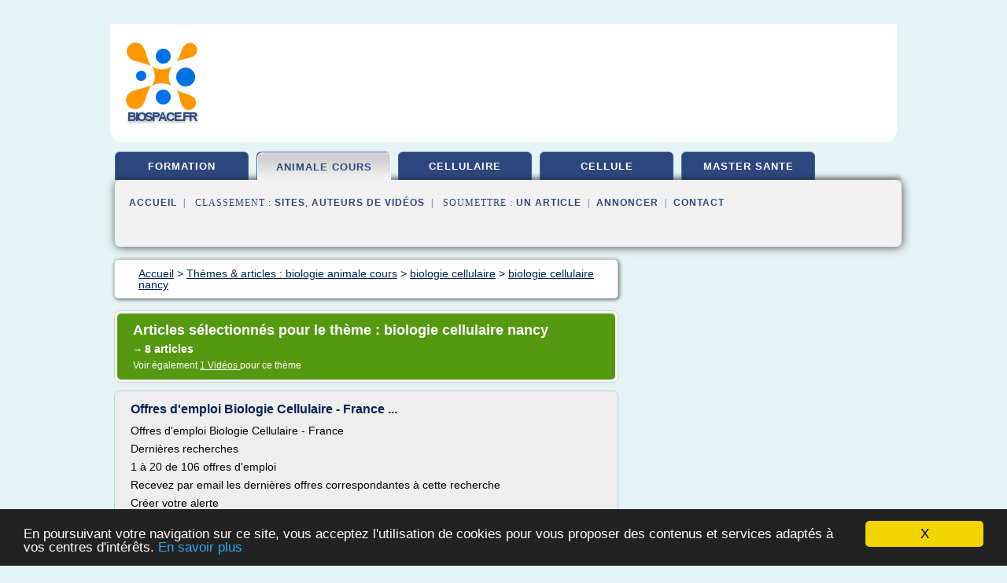

--- FILE ---
content_type: text/html; charset=UTF-8
request_url: https://www.biospace.fr/b6/c,k/bloglist/biologie+cellulaire+nancy,0
body_size: 26938
content:
<html><head><title>biologie cellulaire nancy :
              Offres d'emploi Biologie Cellulaire - France ...
                (article) 
              </title><meta http-equiv="content-type" content="text/html; charset=utf-8"/><meta name="description" content="Sites sur biologie cellulaire nancy: ; "/><meta name="keywords" content="biologie animale cours, biologie cellulaire nancy, vid&#xE9;os, article, videos, articles, video, vid&#xE9;o"/><meta content="General" name="rating"/><link href="/taggup/css/style,v2.css" rel="stylesheet" type="text/css"/><link href="/taggup/css/fluid_grid.css" rel="stylesheet" type="text/css"/><link href="/taggup/css/glow-tabs/tabs.css" rel="stylesheet" type="text/css"/><script type="text/javascript" src="/taggup//js/taggup.js"><!--NOT EMPTY--></script><script src="/taggup/domains/common/jquery/js/jquery-1.7.1.min.js"><!--NOT EMPTY--></script><script src="/taggup/domains/common/jquery/js/jquery-ui-1.8.17.custom.min.js"><!--NOT EMPTY--></script><link href="/taggup/domains/common/jquery/css/ui-lightness/jquery-ui-1.8.17.custom.css" media="all" type="text/css" rel="stylesheet"/><script type="text/javascript" src="/taggup/domains/common/windows_js_1.3/javascripts/prototype.js"><!--NOT EMPTY--></script><script type="text/javascript" src="/taggup/domains/common/windows_js_1.3/javascripts/window.js"><!--NOT EMPTY--></script><script type="text/javascript" src="/taggup/domains/common/windows_js_1.3/javascripts/effects.js"><!--NOT EMPTY--></script><script type="text/javascript" src="/taggup/domains/common/windows_js_1.3/javascripts/window_ext.js"><!--NOT EMPTY--></script><link href="/taggup/domains/common/windows_js_1.3/themes/default.css" rel="stylesheet" type="text/css"/><script type="text/javascript">var switchTo5x=true;</script>
<script type="text/javascript" src="https://w.sharethis.com/button/buttons.js"></script>
<script type="text/javascript" src="https://s.sharethis.com/loader.js"></script>

<script type="text/javascript">

   jQuery.noConflict();

   jQuery(document).ready(function(){
     jQuery("a.ext").click(function(){ 
        var url = this.href;

        jQuery.ajax({
        async: false,
        type: "GET",
        url: "/logger", 
        data: {
                sid: Math.random(), 
                clicked: url,
		source: window.location.href
        },
        contentType: "application/x-www-form-urlencoded; charset=UTF-8",
        cache: false
        });
        return true; 
    });
  });

  </script><meta name="viewport" content="width=device-width, initial-scale=1"/><script async="" src="https://pagead2.googlesyndication.com/pagead/js/adsbygoogle.js"><!--NOT EMPTY--></script><script>
	  (adsbygoogle = window.adsbygoogle || []).push({
	    google_ad_client: "ca-pub-0960210551554417",
	    enable_page_level_ads: true
	  });
	</script></head><body id="top"><script type="text/javascript">
  window.google_analytics_uacct = "UA-1031560-1"
</script>
<center><div id="fixed_header"><div id="fixed_header_logo"><a href="/"><img border="0" src="/logo.png"/></a></div><div id="fixed_header_menu" style="padding-right: 30px"><a onclick="Element.show('navigation_menu'); Element.hide('show_menu');Element.show('hide_menu');" id="show_menu" style="cursor: pointer">Menu</a><a onclick="Element.hide('navigation_menu'); Element.hide('hide_menu');Element.show('show_menu');" id="hide_menu" style="cursor: pointer">Fermer Menu</a></div></div><script type="text/javascript">
    Element.hide('hide_menu');
  </script><div id="fixed_header_mobile"><div id="fixed_header_mobile_logo"><a href="/"><img border="0" src="/logo.png"/></a></div><div id="fixed_header_mobile_menu" style="padding-right: 30px"><a onclick="Element.show('navigation_menu'); Element.hide('show_mobile_menu');Element.show('hide_mobile_menu');" id="show_mobile_menu" style="cursor: pointer">Menu</a><a onclick="Element.hide('navigation_menu'); Element.hide('hide_mobile_menu');Element.show('show_mobile_menu');" id="hide_mobile_menu" style="cursor: pointer">Fermer Menu</a></div></div><script type="text/javascript">
    Element.hide('hide_mobile_menu');
  </script><script type="text/javascript"><!--
     if(jQuery(window).outerWidth() > 768){
       jQuery("#fixed_header").hide();
     }

     jQuery(window).resize(function () {
        jQuery("#navigation_menu").hide();
        jQuery("#hide_mobile_menu").hide();
        jQuery("#show_mobile_menu").show();
        jQuery("#hide_menu").hide();
        jQuery("#show_menu").show();
        if (jQuery(this).scrollTop() > 80) {
           jQuery("#fixed_header").show();
        } else {
           jQuery("#fixed_header").hide();
        }
     });


     jQuery(window).scroll(function () { 
	jQuery("#navigation_menu").hide();
	jQuery("#hide_mobile_menu").hide();
	jQuery("#show_mobile_menu").show();
	jQuery("#hide_menu").hide();
	jQuery("#show_menu").show();

	if (jQuery(this).scrollTop() > 80) {
           jQuery("#fixed_header").show();
	} else {
	   jQuery("#fixed_header").hide();
	}
     });

      --></script><div id="container"><!--header-top--><div class="logo_container"><table cellspacing="0" cellpadding="10" border="0"><tr><td align="center">      <a href="/">
        <img border="0" src="/logo.png"/>
      </a>
      <div class="logo"><a>biospace.fr</a></div>

</td><td><div class="header_banner_ad"><!-- CSS dans style,v2.css
-->


<script type="text/javascript">
<!--
        google_ad_client = "pub-0960210551554417";
        /* pageheader */
        google_ad_slot = "9359404680";
        google_ad_width = 728;
        google_ad_height = 90;
        //-->
        </script>
        <script type="text/javascript"
                src="https://pagead2.googlesyndication.com/pagead/show_ads.js">
        <!--NOT EMPTY-->
        </script>




</div></td></tr></table></div><div id="navigation_menu"><ul><li><a href="/index.html">Accueil</a></li><li><a href="/index.html"> Formation Biologie Mol&#xE9;culaire</a></li><li><a href="/b6/2/biologie+animale+cours.html" id="current" class="selected"> Biologie Animale Cours</a></li><li><a href="/b6/3/biologie+cellulaire+et+moleculaire.html"> Biologie Cellulaire Et Mol&#xE9;culaire</a></li><li><a href="/b6/4/biologie+moleculaire+de+la+cellule.html"> Biologie Mol&#xE9;culaire De La Cellule</a></li><li><a href="/b6/5/master+biologie+sante.html"> Master Biologie Sant&#xE9;</a></li><li><a href="/b6/top/blogs/0">Classement de Sites</a></li><li><a href="/b6/top/producers/0">Classement Auteurs de Vid&#xE9;os</a></li><li><a rel="nofollow" href="/submit.php">
        Soumettre 
      un article</a></li><li><a rel="nofollow" href="/advertise.php">Annoncer</a></li><li><a rel="nofollow" href="/contact.php">Contact</a></li></ul></div><script type="text/javascript">
             Element.hide('navigation_menu');
           </script><div id="header"><ul id="navigation"><li><a href="/index.html">formation</a></li><li id="current" class="selected"><a href="/b6/2/biologie+animale+cours.html">animale cours</a></li><li><a href="/b6/3/biologie+cellulaire+et+moleculaire.html">cellulaire</a></li><li><a href="/b6/4/biologie+moleculaire+de+la+cellule.html">cellule</a></li><li><a href="/b6/5/master+biologie+sante.html">master sante</a></li><li class="shadow"/></ul><div id="subnavigation"><span>&#xA0;&#xA0;</span><a href="/index.html">Accueil</a><span>&#xA0;&#xA0;|&#xA0;&#xA0; 
        Classement :
      </span><a href="/b6/top/blogs/0">Sites</a><span>, </span><a href="/b6/top/producers/0">Auteurs de Vid&#xE9;os</a><span>&#xA0;&#xA0;|&#xA0;&#xA0; 
        Soumettre :
      </span><a rel="nofollow" href="/submit.php">un article</a><span>&#xA0;&#xA0;|&#xA0;&#xA0;</span><a rel="nofollow" href="/advertise.php">Annoncer</a><span>&#xA0;&#xA0;|&#xA0;&#xA0;</span><a rel="nofollow" href="/contact.php">Contact</a><div id="header_ad"><script type="text/javascript"><!--
        google_ad_client = "pub-0960210551554417";
        /* 728x15, created 3/31/11 */
        google_ad_slot = "0839699374";
        google_ad_width = 728;
        google_ad_height = 15;
        //-->
        </script>
        <script type="text/javascript"
        src="https://pagead2.googlesyndication.com/pagead/show_ads.js">
          <!--NOT EMPTY-->
        </script>
</div></div></div><div id="content"><div id="path"><ol vocab="http://schema.org/" typeof="BreadcrumbList" id="path_BreadcrumbList"><li property="itemListElement" typeof="ListItem"><a property="item" typeof="WebPage" href="/index.html"><span property="name">Accueil</span></a><meta property="position" content="1"/></li><li><span> &gt; </span></li><li property="itemListElement" typeof="ListItem"><a class="selected" property="item" typeof="WebPage" href="/b6/2/biologie+animale+cours.html"><span property="name">Th&#xE8;mes &amp; articles :
                            biologie animale cours</span></a><meta property="position" content="2"/></li><li><span> &gt; </span></li><li property="itemListElement" typeof="ListItem"><a href="/b6/c,k/bloglist/biologie+cellulaire,0" typeof="WebPage" property="item"><span property="name">biologie cellulaire</span></a><meta property="position" content="3"/></li><li><span> &gt; </span></li><li property="itemListElement" typeof="ListItem"><a href="/b6/c,k/bloglist/biologie+cellulaire+nancy,0" typeof="WebPage" property="item"><span property="name">biologie cellulaire nancy</span></a><meta property="position" content="4"/></li></ol></div><div id="main_content"><div class="pagination"><div class="pagination_inner"><p class="hilite">
        Articles s&#xE9;lectionn&#xE9;s pour le th&#xE8;me : 
      biologie cellulaire nancy</p><p> 
		      &#x2192; <span class="bold">8
        articles 
      </span></p><p>
         Voir &#xE9;galement
      <a href="/b6/c,k/videolist/biologie+cellulaire+nancy,0">1 
        Vid&#xE9;os
      </a>
        pour ce th&#xE8;me
      </p></div></div><div id="itemList"><div class="evenItem"><h1>Offres d'emploi Biologie Cellulaire - France ...</h1><p>Offres d'emploi Biologie Cellulaire - France</p><p>Derni&#xE8;res recherches</p><p>1 &#xE0; 20 de 106 offres d'emploi</p><p>Recevez par email les derni&#xE8;res offres correspondantes &#xE0; cette recherche</p><p>Cr&#xE9;er votre alerte</p><p>Fed Ingenierie - Evry, Essonne</p><p>.   Vos responsabilit&#xE9;s   Rattach&#xE9;(e) au Responsable de p&#xF4;le Biologie cellulaire et mol&#xE9;culaire, vous r&#xE9;alisez des analyses afin de garantir que les produits... continue...<read_more/></p><p><a target="_blank" href="/b6/blog/www.optioncarriere.com/0#https://www.optioncarriere.com/emploi-biologie-cellulaire.html" class="ext" rel="nofollow">
        Lire la suite
      <img class="icon" border="0" src="/taggup/domains/common/ext_arrow.png"/></a></p><p><br/><span class="property">
        Site :
      </span><a href="/b6/blog/www.optioncarriere.com/0">optioncarriere.com</a></p><div class="tag_ad">

<style type="text/css">
@media (min-width: 769px) {
div.tag_ad_1_desktop {  }
div.tag_ad_1_mobile { display: none }
}

@media (max-width: 768px) {
div.tag_ad_1_mobile {  }
div.tag_ad_1_desktop { display: none }
}

</style>

<div class="tag_ad_1_desktop">

<script type="text/javascript"><!--
        google_ad_client = "pub-0960210551554417";
        /* 468x15, created 3/31/11 */
        google_ad_slot = "8030561878";
        google_ad_width = 468;
        google_ad_height = 15;
        //-->
        </script>
        <script type="text/javascript"
        src="https://pagead2.googlesyndication.com/pagead/show_ads.js">
          <!--NOT EMPTY-->
        </script>

</div>


<div class="tag_ad_1_mobile">

<script async src="//pagead2.googlesyndication.com/pagead/js/adsbygoogle.js"></script>
<!-- responsive-text-display -->
<ins class="adsbygoogle"
     style="display:block"
     data-ad-client="ca-pub-0960210551554417"
     data-ad-slot="9996705600"
     data-ad-format="auto"></ins>
<script>
(adsbygoogle = window.adsbygoogle || []).push({});
</script>

</div>
</div></div><div class="oddItem"><h2>LSV Parcours Biologie | Facult&#xE9; des Sciences et Technologies</h2><p>Cliquez ici pour acc&#xE9;der au d&#xE9;tail des Unit&#xE9;s d'enseignement de L1 - S1 ,&#xA0; L1 - S2 ,&#xA0; L2 - S3 ,&#xA0;et &#xA0;L2 - S4 &#xA0;(Nancy)</p><p>En troisi&#xE8;me ann&#xE9;e, les enseignements s'individualisent sur chaque site au sein de parcours-types diff&#xE9;renci&#xE9;s avec des enseignements sp&#xE9;cialis&#xE9;s permettant &#xE0; l'&#xE9;tudiant de choisir une orientation.</p><p>Organisation g&#xE9;n&#xE9;rale de la 3&#xE8;me annee sur nancy</p><p>Objectifs du...<read_more/></p><p><a target="_blank" href="/b6/blog/fst.univ-lorraine.fr/0#http://fst.univ-lorraine.fr/formations/licence-sciences-de-la-vie-parcours-biologie" class="ext" rel="nofollow">
        Lire la suite
      <img class="icon" border="0" src="/taggup/domains/common/ext_arrow.png"/></a></p><p><br/><span class="property">
        Site :
      </span><a href="/b6/blog/fst.univ-lorraine.fr/0">http://fst.univ-lorraine.fr</a></p><div class="tag_ad">

<style type="text/css">
@media (min-width: 769px) {
div.tag_ad_2_desktop {  }
div.tag_ad_2_mobile { display: none }
}

@media (max-width: 768px) {
div.tag_ad_2_mobile {  }
div.tag_ad_2_desktop { display: none }
}

</style>

<div class="tag_ad_2_desktop">

<script type="text/javascript"><!--
        google_ad_client = "pub-0960210551554417";
        /* 468x15, created 3/31/11 */
        google_ad_slot = "8030561878";
        google_ad_width = 468;
        google_ad_height = 15;
        //-->
        </script>
        <script type="text/javascript"
        src="https://pagead2.googlesyndication.com/pagead/show_ads.js">
          <!--NOT EMPTY-->
        </script>

</div>


<div class="tag_ad_2_mobile">

<script async src="//pagead2.googlesyndication.com/pagead/js/adsbygoogle.js"></script>
<!-- responsive-text-display -->
<ins class="adsbygoogle"
     style="display:block"
     data-ad-client="ca-pub-0960210551554417"
     data-ad-slot="9996705600"
     data-ad-format="auto"></ins>
<script>
(adsbygoogle = window.adsbygoogle || []).push({});
</script>

</div>
</div></div><div class="evenItem"><h2>Biologie cellulaire. Recherche m&#xE9;dicale. FAQ</h2><p>ouvrage</p><p>Cet ouvrage s'adresse aux &#xE9;tudiants en biologie du premier cycle universitaire (DEUG ou licence de Sciences et Technologie), &#xE0; ceux du PCEM et aux &#xE9;l&#xE8;ves des classes pr&#xE9;paratoires aux grandes &#xE9;coles biologiques. ( blogspot.com )</p><p>Cet ouvrage pr&#xE9;sente en 200 fiches l'ensemble des notions de biologie cellulaire et mol&#xE9;culaire enseign&#xE9;es dans les premi&#xE8;res ann&#xE9;es d'&#xE9;tudes...<read_more/></p><p><a target="_blank" href="/b6/blog/lookformedical.com/0#https://lookformedical.com/fr/faq/biologie-cellulaire" class="ext" rel="nofollow">
        Lire la suite
      <img class="icon" border="0" src="/taggup/domains/common/ext_arrow.png"/></a></p><p><br/><span class="property">
        Site :
      </span><a href="/b6/blog/lookformedical.com/0">https://lookformedical.com</a></p><p><span class="property">
        Th&#xE8;mes li&#xE9;s 
      : </span><a href="/b6/c,k/bloglist/cycle+cellulaire+biologie,0" style="font-size: &#10;      14px&#10;    ;">cycle cellulaire biologie</a> /
         <a href="/b6/c,k/bloglist/biologie+cellulaire+la+cellule,0" style="font-size: &#10;      18px&#10;    ;">biologie cellulaire la cellule</a> /
         <a href="/b6/c,k/bloglist/laboratoire+recherche+biologie+cellulaire,0" style="font-size: &#10;      18px&#10;    ;">laboratoire recherche biologie cellulaire</a> /
         <a href="/b6/c,k/bloglist/recherche+biologie+cellulaire,0" style="font-size: &#10;      18px&#10;    ;">recherche biologie cellulaire</a> /
         <a href="/b6/c,k/bloglist/licence+biologie+moleculaire+cellulaire+et+physiologie,0" style="font-size: &#10;      14px&#10;    ;">licence biologie moleculaire cellulaire et physiologie</a></p><div class="tag_ad">
<script async src="//pagead2.googlesyndication.com/pagead/js/adsbygoogle.js"></script>
<!-- responsive-text-display -->
<ins class="adsbygoogle"
     style="display:block"
     data-ad-client="ca-pub-0960210551554417"
     data-ad-slot="9996705600"
     data-ad-format="auto"></ins>
<script>
(adsbygoogle = window.adsbygoogle || []).push({});
</script>

</div></div><div class="oddItem"><h2>Licence Sciences de la Vie - Les formations de l ...</h2><p>Description</p><p>Parcours-type Biologie (Nancy)</p><p>Le parcours Biologie a pour objectif de permettre aux &#xE9;tudiants d'acc&#xE9;der &#xE0; une vision int&#xE9;gr&#xE9;e du monde vivant et de sa diversit&#xE9; &#xE0; partir de connaissances fondamentales en Biologie Cellulaire, Physiologie, Biologie des microorganismes, des organismes animaux et v&#xE9;g&#xE9;taux, en soulignant les enjeux soci&#xE9;taux importants (recherche,...<read_more/></p><p><a target="_blank" href="/b6/blog/formations.univ-lorraine.fr/0#https://formations.univ-lorraine.fr/diplomes-et-formations/1608-licence-mention-sciences-de-la-vie.html" class="ext" rel="nofollow">
        Lire la suite
      <img class="icon" border="0" src="/taggup/domains/common/ext_arrow.png"/></a></p><p><br/><span class="property">
        Site :
      </span><a href="/b6/blog/formations.univ-lorraine.fr/0">formations.univ-lorraine.fr</a></p></div><div class="evenItem"><h2>Master Recherche en Biologie - Sant&#xE9; - Les formations de l ...</h2><p>Pr&#xE9;sentiel</p><p>Laboratoire(s) de recherche associ&#xE9;(s)</p><p>DCAC - D&#xE9;faillance Cardiovasculaire Aig&#xFC;e et Chronique, L2CM - Laboratoire Lorrain de Chimie Mol&#xE9;culaire, IMOPA - Ing&#xE9;nierie Mol&#xE9;culaire et Physiopathologie Articulaire, CALBINOTOX - Compos&#xE9;s ALimentaires : BIofonctionnalit&#xE9;s et risques NeurOTOXiques, APEMAC - Maladies Chroniques, sant&#xE9; per&#xE7;ue et processus d'adaptation, CRAN - Centre de...<read_more/></p><p><a target="_blank" href="/b6/blog/formations.univ-lorraine.fr/0#https://formations.univ-lorraine.fr/diplomes-et-formations/1980-master-recherche-en-biologie-sante.html" class="ext" rel="nofollow">
        Lire la suite
      <img class="icon" border="0" src="/taggup/domains/common/ext_arrow.png"/></a></p><p><br/><span class="property">
        Site :
      </span><a href="/b6/blog/formations.univ-lorraine.fr/0">formations.univ-lorraine.fr</a></p></div><div class="oddItem"><h2>FUN - La cellule a du g&#xE9;nie : MOOC sur l'ing&#xE9;nierie ...</h2><p>La cellule a du g&#xE9;nie : MOOC sur l'ing&#xE9;nierie cellulaire et tissulaire</p><p>Les th&#xE9;matiques</p><p>Sciences de la vie</p><p>&#xC0; propos du cours</p><p>La th&#xE9;rapie cellulaire fait partie des nouvelles bioth&#xE9;rapies utilisables comme alternative &#xE0; l'emploi de m&#xE9;dicaments. Elle vise &#xE0; soigner un organe ou un organisme en rempla&#xE7;ant ou suppl&#xE9;ant des cellules d&#xE9;faillantes par l'apport de cellules saines. Ce MOOC...<read_more/></p><p><a target="_blank" href="/b6/blog/www.fun-mooc.fr/0#https://www.fun-mooc.fr/courses/course-v1:lorraine+30009+session01/about" class="ext" rel="nofollow">
        Lire la suite
      <img class="icon" border="0" src="/taggup/domains/common/ext_arrow.png"/></a></p><p><br/><span class="property">
        Site :
      </span><a href="/b6/blog/www.fun-mooc.fr/0">https://www.fun-mooc.fr</a></p><p><span class="property">
        Th&#xE8;mes li&#xE9;s 
      : </span><a href="/b6/c,k/bloglist/cellules+souches+hematopoietiques,0" style="font-size: &#10;      14px&#10;    ;">cellules souches hematopoietiques</a> /
         <a href="/b6/c,k/bloglist/master+recherche+biologie+sante+specialite+biologie+cellulaire+physiologie+et+pathologie,0" style="font-size: &#10;      12px&#10;    ;">master recherche biologie sante specialite biologie cellulaire physiologie et pathologie</a> /
         <a href="/b6/c,k/bloglist/master+2+recherche+biologie+cellulaire,0" style="font-size: &#10;      14px&#10;    ;">master 2 recherche biologie cellulaire</a> /
         <a href="/b6/c,k/bloglist/decouverte+cellules+souches,0" style="font-size: &#10;      14px&#10;    ;">decouverte cellules souches</a> /
         <a href="/b6/c,k/bloglist/cellules+souches,0" style="font-size: &#10;      16px&#10;    ;">cellules souches</a></p></div><div class="evenItem"><h2>Licence Sciences de la Vie 2018-2019 | scifa.univ-lorraine.fr</h2><p>Licence Sciences de la Vie 2018-2019</p><p>NOUVELLE ACCR&#xC9;DITATION (2018-22)</p><p>Cette page correspond &#xE0; l'offre de formation valable pour l'ann&#xE9;e 2018-2019.</p><p>Si vous souhaitez acc&#xE9;der aux informations pour l'ann&#xE9;e 2017-2018 : cliquez ici</p><p>OBJECTIFS DE LA FORMATION</p><p>La Licence Sciences de la Vie est une formation g&#xE9;n&#xE9;raliste en 3 ans apr&#xE8;s le bac permettant de donner aux &#xE9;tudiants de solides bases...<read_more/></p><p><a target="_blank" href="/b6/blog/unclassified/0#http://scifa.univ-lorraine.fr/content/licence-sciences-de-la-vie" class="ext" rel="nofollow">
        Lire la suite
      <img class="icon" border="0" src="/taggup/domains/common/ext_arrow.png"/></a></p><p><span class="property">Date: </span>2018-07-01 10:10:42<br/><span class="property">
        Site :
      </span>http://scifa.univ-lorraine.fr</p></div><div class="oddItem"><h2>Cellules de go&#xFB;t humaines Vivantes mises &#xE0; jour dans la ...</h2><p>April 7, 2011</p><p>La R&#xE9;ussite ouvre des trappes s'&#xE9;tendant de la sant&#xE9; aux mol&#xE9;cules neuves de go&#xFB;t</p><p>Apr&#xE8;s des ann&#xE9;es des tentatives futiles, la recherche neuve du Centre de Monell explique que des cellules de go&#xFB;t humaines vivantes peuvent &#xEA;tre mises &#xE0; jour dans la culture pendant au moins sept mois. Les d&#xE9;couvertes fournissent &#xE0; des scientifiques un outil de valeur pour se renseigner sur...<read_more/></p><p><a target="_blank" href="/b6/blog/www.news-medical.net/0#https://www.news-medical.net/news/20110407/16244/French.aspx" class="ext" rel="nofollow">
        Lire la suite
      <img class="icon" border="0" src="/taggup/domains/common/ext_arrow.png"/></a></p><p><br/><span class="property">
        Site :
      </span><a href="/b6/blog/www.news-medical.net/0">news-medical.net</a></p><p><span class="property">
        Th&#xE8;mes li&#xE9;s 
      : </span><a href="/b6/c,k/bloglist/culture+de+cellules+humaines,0" style="font-size: &#10;      14px&#10;    ;">culture de cellules humaines</a> /
         <a href="/b6/c,k/bloglist/biologie+la+cellule+humaine,0" style="font-size: &#10;      14px&#10;    ;">biologie la cellule humaine</a> /
         <a href="/b6/c,k/bloglist/biologie+cellulaire+nancy,0" class="selected" style="font-size: &#10;      11px&#10;    ;">biologie cellulaire nancy</a> /
         <a href="/b6/c,k/bloglist/culture+de+cellules,0" style="font-size: &#10;      12px&#10;    ;">culture de cellules</a> /
         <a href="/b6/c,k/bloglist/techniques+de+biologie+moleculaire+et+cellulaire,0" style="font-size: &#10;      18px&#10;    ;">techniques de biologie moleculaire et cellulaire</a></p></div></div><div class="pagination"><div class="pagination_inner"><p>8
        Ressources 
      </p></div></div></div></div><div id="tags"><div class="large_image_ad">
<!-- mobile :  320 x 100
     https://support.google.com/adsense/answer/6357180
     pc : non affich�
-->

<style type="text/css">
@media (min-width: 769px) {
div.large_image_ad_mobile { display: none }
}

@media (max-width: 768px) {
div.large_image_ad_mobile { padding: 10px; }
}

</style>

<div class="large_image_ad_desktop">

<script type="text/javascript"><!--
                google_ad_client = "pub-0960210551554417";
                /* 336x280, created 3/29/11 */
                google_ad_slot = "2848099360";
                google_ad_width = 336;
                google_ad_height = 280;
        //-->
        </script>
        <script type="text/javascript"
                src="https://pagead2.googlesyndication.com/pagead/show_ads.js">
                <!--NOT EMPTY-->
        </script>

</div>



<div class="large_image_ad_mobile">

</div>
</div></div><div id="footer"><div id="footer_content"><!--footer-top--><a href="/index.html">Accueil</a><span> | </span><a rel="nofollow" href="/taggup/legal/fr/legal.xhtml" target="_blank">Mentions l&#xE9;gales</a><span> | </span><a rel="nofollow" href="/taggup/legal/fr/tos.xhtml" target="_blank">Conditions g&#xE9;n&#xE9;rales d'utilisation</a><span> | </span><a rel="nofollow" href="/taggup/legal/fr/cookies_more.html" target="_blank">Utilisation des cookies</a><span> | </span><a rel="nofollow" href="javascript:window.location= '/about.php?subject='+location.href">Contact &#xE0; propos de cette page</a><br/><a href="/taggup/legal/fr/tos.xhtml" rel="nofollow" target="_blank">Pour ajouter ou supprimer un site, voir l'article 4 des CGUs</a><!--footer-bottom--><br/><br/><br/><br/><br/><br/></div></div></div></center><script src="https://www.google-analytics.com/urchin.js" type="text/javascript">
</script>
<script type="text/javascript">
  _uacct = "UA-1031560-1";
  urchinTracker();
</script>
<script type="text/javascript" src="/taggup//js/astrack.js">
</script>

<script type="text/javascript">stLight.options({publisher: "58075759-4f0f-4b91-b2c3-98e78500ec08", doNotHash: false, doNotCopy: false, hashAddressBar: false});</script>
<script>
var options={ "publisher": "58075759-4f0f-4b91-b2c3-98e78500ec08", "logo": { "visible": false, "url": "", "img": "//sd.sharethis.com/disc/images/demo_logo.png", "height": 45}, "ad": { "visible": false, "openDelay": "5", "closeDelay": "0"}, "livestream": { "domain": "", "type": "sharethis"}, "ticker": { "visible": false, "domain": "", "title": "", "type": "sharethis"}, "facebook": { "visible": false, "profile": "sharethis"}, "fblike": { "visible": false, "url": ""}, "twitter": { "visible": false, "user": "sharethis"}, "twfollow": { "visible": false}, "custom": [{ "visible": false, "title": "Custom 1", "url": "", "img": "", "popup": false, "popupCustom": { "width": 300, "height": 250}}, { "visible": false, "title": "Custom 2", "url": "", "img": "", "popup": false, "popupCustom": { "width": 300, "height": 250}}, { "visible": false, "title": "Custom 3", "url": "", "img": "", "popup": false, "popupCustom": { "width": 300, "height": 250} }], "chicklets": { "items": ["facebook", "twitter", "linkedin", "pinterest", "email", "sharethis"]} };
var st_bar_widget = new sharethis.widgets.sharebar(options);
</script>

<script type="text/javascript"><!--
    window.cookieconsent_options = {"message":"En poursuivant votre navigation sur ce site, vous acceptez l'utilisation de cookies pour vous proposer des contenus et services adapt&eacute;s &agrave; vos centres d'int&eacute;r&ecirc;ts.","dismiss":"X","learnMore":"En savoir plus","link":"javascript:popupthis('cookies_more.html')","theme":"dark-bottom"};
    //--></script><script type="text/javascript" src="/taggup/domains/common/cookieconsent2_v1.0.9/cookieconsent.min.js"><!--NOT EMPTY--></script></body></html>
